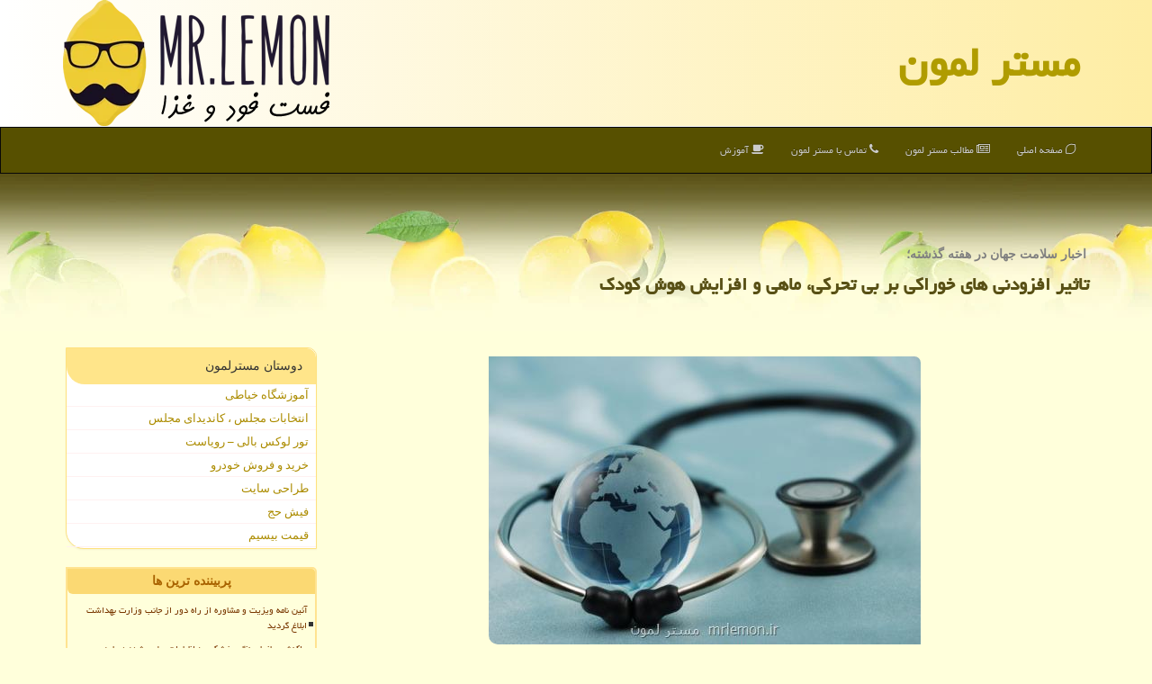

--- FILE ---
content_type: text/html; charset=utf-8
request_url: https://www.mrlemon.ir/news79253/%D8%AA%D8%A7%D8%AB%DB%8C%D8%B1-%D8%A7%D9%81%D8%B2%D9%88%D8%AF%D9%86%DB%8C-%D9%87%D8%A7%DB%8C-%D8%AE%D9%88%D8%B1%D8%A7%D9%83%DB%8C-%D8%A8%D8%B1-%D8%A8%DB%8C-%D8%AA%D8%AD%D8%B1%D9%83%DB%8C-%D9%85%D8%A7%D9%87%DB%8C-%D9%88-%D8%A7%D9%81%D8%B2%D8%A7%DB%8C%D8%B4-%D9%87%D9%88%D8%B4-%D9%83%D9%88%D8%AF%D9%83
body_size: 39368
content:

<!DOCTYPE html>
<html lang="fa" dir="rtl">
<head><meta name="viewport" content="width=device-width, initial-scale=1" /><meta charset="utf-8" /><title>
	تاثیر افزودنی های خوراكی بر بی تحركی، ماهی و افزایش هوش كودك | مستر لمون
</title><meta http-equiv="X-UA-Compatible" content="IE=edge" /><meta property="og:site_name" content="مستر لمون" /><link rel="preload" as="image" href="/images/News/9710/mrlemon_irB-79253.jpg" fetchpriority="high">
<link href="/css/LemonMaster.css" rel="stylesheet" />
<link rel="shortcut icon" href="/favicon.ico" type="image/x-icon" /><meta property="og:locale" content="fa_IR" /><meta name="twitter:card" content="summary_large_image" /><meta name="twitter:site" content="مستر لمون" /><meta name="theme-color" content="#ffe58a" /><meta name="robots" content="index, follow, max-snippet:-1, max-image-preview:large, max-video-preview:-1" /><link rel="canonical" href="https://www.mrlemon.ir/news79253/تاثیر-افزودنی-های-خوراكی-بر-بی-تحركی-ماهی-و-افزایش-هوش-كودك" /><meta property="og:image" content="https://www.mrlemon.ir/images/News/9710/mrlemon_irB-79253.jpg" /><meta property="og:title" content="تاثیر افزودنی های خوراكی بر بی تحركی، ماهی و افزایش هوش كودك" /><meta property="og:description" content="مستر لمون: حوزه سلامت در هفته رو به پایان، در جهان، شاهد اخبار و رویدادهای گوناگون و مختلفی بود كه به مرور گزیده ای ا... : #مسترلمون , #مستر_لمون , #بیماری, #تغذیه, #خوراكی, #درمان" /><meta property="og:type" content="website" /><meta property="og:url" content="https://www.mrlemon.ir/news79253/تاثیر-افزودنی-های-خوراكی-بر-بی-تحركی-ماهی-و-افزایش-هوش-كودك" /><meta name="twitter:title" content="تاثیر افزودنی های خوراكی بر بی تحركی، ماهی و افزایش هوش كودك" /><meta name="twitter:description" content="مستر لمون: حوزه سلامت در هفته رو به پایان، در جهان، شاهد اخبار و رویدادهای گوناگون و مختلفی بود كه به مرور گزیده ای ا... : #مستر_لمون , #بیماری, #تغذیه, #خوراكی, #درمان" /><meta name="twitter:image" content="https://www.mrlemon.ir/images/News/9710/mrlemon_irB-79253.jpg" /><meta name="twitter:url" content="https://www.mrlemon.ir/news79253/تاثیر-افزودنی-های-خوراكی-بر-بی-تحركی-ماهی-و-افزایش-هوش-كودك" /><meta property="article:tag" content="بیماری" /><meta property="article:tag" content="تغذیه" /><meta property="article:tag" content="خوراكی" /><meta property="article:published_time" content="2019-01-11T22:25:33+03:30" /><meta name="description" content="مستر لمون: حوزه سلامت در هفته رو به پایان، در جهان، شاهد اخبار و رویدادهای گوناگون و مختلفی بود كه به مرور گزیده ای از مهم ترین آنها می پردازیم. | مستر لمون | mrlemon.ir" /><meta name="keywords" content="تاثیر افزودنی های خوراكی بر بی تحركی، ماهی و افزایش هوش كودك, تاثیر, افزودنی, های, خوراكی, بر, بی, تحركی،, ماهی, افزایش, هوش, كودك, بیماری, تغذیه, خوراكی, درمان, مستر لمون, mrlemon.ir" /></head>
<body>
    <form method="post" action="./تاثیر-افزودنی-های-خوراكی-بر-بی-تحركی-ماهی-و-افزایش-هوش-كودك" id="form1">
<div class="aspNetHidden">
<input type="hidden" name="__EVENTTARGET" id="__EVENTTARGET" value="" />
<input type="hidden" name="__EVENTARGUMENT" id="__EVENTARGUMENT" value="" />

</div>

<script type="text/javascript">
//<![CDATA[
var theForm = document.forms['form1'];
if (!theForm) {
    theForm = document.form1;
}
function __doPostBack(eventTarget, eventArgument) {
    if (!theForm.onsubmit || (theForm.onsubmit() != false)) {
        theForm.__EVENTTARGET.value = eventTarget;
        theForm.__EVENTARGUMENT.value = eventArgument;
        theForm.submit();
    }
}
//]]>
</script>


<script src="/WebResource.axd?d=pynGkmcFUV13He1Qd6_TZNxLZTml2CAQJDaShscEocYJpoPzKp0T-d0CBEGm7cMXkn4Q7R3XK3F5ty6oxMnGrg2&amp;t=638901897720898773" type="text/javascript"></script>


<script src="/ScriptResource.axd?d=D9drwtSJ4hBA6O8UhT6CQqDV4ehtW4SsYIW4e4nZZ-azp9e5Ve0L1GEkJpzZ-TqvZmr5bZZdr1ohilYoeOHYbTYGoZGUGjK-k7UKjzXh9JqjZvu1yjmfZtgh5xV2kBHGCxqi4DPEUYX6ZEz8W9hpeTzeRZGvDojTF-lynA2eIj41&amp;t=32e5dfca" type="text/javascript"></script>
<script type="text/javascript">
//<![CDATA[
if (typeof(Sys) === 'undefined') throw new Error('ASP.NET Ajax client-side framework failed to load.');
//]]>
</script>

<script src="/ScriptResource.axd?d=JnUc-DEDOM5KzzVKtsL1tUlizB0JXN74qCyVLreviGMZPkpndwZFTXgu9iTlE4kiaZ2CZeSyJwNMtFOjarBATz6J_tjcawKXHwhIGv3lrah_euA5HInAq7ljITsnBRvBzSwXKsUopVxrYqPm8fxLMp-SXfuOWZftD7VcK9cY6WfedMZnD1VqE-PpbmFK-7Yg0&amp;t=32e5dfca" type="text/javascript"></script>
    <div class="page-header">
        <div class="container">
            <div class="row">
                <div class="col-xs-12">
        <b id="WebsiteTitle"><a href='/'>مستر لمون</a></b>
        <img src="/images/logo-140.webp" id="WebsiteLogo" class="img-responsive pull-left" alt="مستر لمون" title="مستر لمون" />
                </div>
            </div>
        </div>
    </div>
<nav class="navbar navbar-inverse">
      <button type="button" class="navbar-toggle collapsed" data-toggle="collapse" data-target="#mobmenuc" aria-expanded="false">
        <span class="sr-only">منو</span>
        <i class="fa fa-bars"></i>
      </button>
    <div id="mobmenuc" class="collapse navbar-collapse container">
      <ul id="aMainpageMenu" class="nav navbar-nav"><li><a title="صفحه اصلی" href="/" ><i class="fa fa-lemon-o"></i> صفحه اصلی</a></li><li><a title="آرشیو مطالب" href="/new"><i class="fa fa-newspaper-o"></i> مطالب مستر لمون</a></li><li><a title="درباره مسترلمون" href="/about"><i class="fa fa-phone"></i> تماس با مستر لمون</a></li><li><a title="آموزش در مسترلمون" href="/tag/آموزش"><i class="fa fa-coffee"></i> آموزش</a></li></ul>
    </div>
</nav>
     
<article itemscope="" itemtype="https://schema.org/NewsArticle">
    <div class="MrLemonTopPages">
        <div class="container">
            <span id="ContentPlaceHolder1_lblPreTitle" class="Prenewsheadline" itemprop="alternativeHeadline"><span style='color:gray; padding-right:3px;'>اخبار سلامت جهان در هفته گذشته؛</span></span>
            <h1 id="ContentPlaceHolder1_newsheadline" class="newsheadline" itemprop="name">تاثیر افزودنی های خوراكی بر بی تحركی، ماهی و افزایش هوش كودك</h1>
        </div>
    </div>
  <div class="container">
    <div class="col-lg-9 col-md-8 col-sm-7 p3">
        <img src="/images/News/9710/mrlemon_irB-79253.jpg" id="ContentPlaceHolder1_imgNews" itemprop="image" alt="تاثیر افزودنی های خوراكی بر بی تحركی، ماهی و افزایش هوش كودك" title="تاثیر افزودنی های خوراكی بر بی تحركی، ماهی و افزایش هوش كودك" class="img-MrLemon img-responsive" />
        <strong id="ContentPlaceHolder1_descriptionNews" itemprop="description">مستر لمون: حوزه سلامت در هفته رو به پایان، در جهان، شاهد اخبار و رویدادهای گوناگون و مختلفی بود كه به مرور گزیده ای از مهم ترین آنها می پردازیم.</strong><br><br>
        <span id="ContentPlaceHolder1_articleBody" itemprop="articleBody" class="divfulldesc"><br/>به گزارش مستر لمون به نقل از مهر، مهم ترین اخبار منتشرشده در حوزه بهداشت، <a href='http://www.mrlemon.ir/tag/درمان'>درمان</a> و تغذیه در سطح جهان به شرح زیر بوده اند: <br/>تاثیر مصرف ماهی بر افزایش هوش كودكان <br/>یافته های جدید نشان داده است مصرف هفته ای یكبار ماهی منجر به خواب بهتر و افزایش IQ كودكان میگردد. به قول محققان، فایده مصرف ماهی از لحاظ افزایش IQ و بهبود كیفیت خواب ناشی از اسیدهای چرب اُمگا۳ موجود در خیلی از انواع ماهی است. <br/>كاهش ریسك مبتلاشدن به دیابت در زنانی كه به نوزاد شیر می دهند <br/>تحقیقات جدید نشان داده است شیردادن به نوزاد به مدت ۶ ماه یا بیشتر به شكل قابل توجهی ریسك مبتلاشدن به دیابت را در زنان در دوره میانسالی به نصف می كاهد. <br/>كاهش خطر تصلب شریان با مصرف دوز بالا ویتامین D <br/>به گفته محققان، مصرف دوز بالا ویتامین D احیانا ریسك سفتی عروق و تصلب شریان را كه فاكتور پرخطر اصلی بیماری های قلبی-عروقی و مرگ است را در افراد چاق مواجه با كمبود این ویتامین می كاهد. <br/>فواید مصرف اسید فولیك برای حفظ <a href='http://www.mrlemon.ir/tag/سلامت'>سلامت</a> زنان <br/>مصرف اسید فولیك به جلوگیری از نقایص مادرزادی هنگام تولد در مورد <a href='http://www.mrlemon.ir/tag/مغز'>مغز</a> و نخاع موسوم به نقایص لوله عصبی كمك می نماید. این ویتامین به شكل <a href='http://www.mrlemon.ir/tag/مكمل'>مكمل</a> موجود است و به طورطبیعی در سبزیجات برگدار سبز، پرتقال و لوبیا یافت میگردد. همین طور در مواد خوراكی تصفیه شده نظیر نان ها، پاستا و غلات هم یافت میگردد. <br/>افزودنی های خوراكی سبب كم تحركی می شوند <br/>طبق نتایج یك مطالعه جدید، میزان بالا فسفات غیرآلی كه به شكل وسیعی در بعضی <a href='http://www.mrlemon.ir/tag/نوشابه'>نوشابه</a> ها، گوشت های بسته بندی شده و سایر <a href='http://www.mrlemon.ir/tag/محصولات'>محصولات</a> فراوری شده استفاده می شود، می تواند علت بی تحركی باشد.<br/><br/></span>

                    <meta itemprop="url" content="https://www.mrlemon.ir/news79253/تاثیر-افزودنی-های-خوراكی-بر-بی-تحركی-ماهی-و-افزایش-هوش-كودك">
                    <meta itemprop="image" content="https://www.mrlemon.ir/images/News/9710/mrlemon_irB-79253.jpg">
                    <meta itemprop="author" content="مستر لمون">
                    <div id="divnewsdetails">
                            <div class="col-sm-6 p5">
                                <i class="fa fa-calendar-plus-o" title="تاریخ انتشار"></i><span id="pubDate">1397/10/21</span>
                                <div class="divmid pltab">
                                    <i class="fa fa-clock-o" title="زمان انتشار"></i><span id="pubTime">22:25:33</span>
                                </div>
                            </div>
                            <div class="col-sm-3 col-xs-6 p5">
                                <i class="fa fa-star-o" title="امتیاز"></i><span id="ratingValue">5.0</span> / 5
                            </div>
                            <div class="col-sm-3 col-xs-6 p5">
                                <i class="fa fa-eye" title="بازدید"></i><span id="ratingCount">4920</span>
                            </div>
                        <div class="clearfix"></div>
<script type="application/ld+json">
{"@context": "https://schema.org/",
"@type": "CreativeWorkSeries",
"name": "تاثیر افزودنی های خوراكی بر بی تحركی، ماهی و افزایش هوش كودك",
"aggregateRating": {
"@type": "AggregateRating",
"bestRating": "5","worstRating": "0",
"ratingValue": "5.0",
"ratingCount": "4920"}}
</script>
                    </div>
            
            
            <span id="ContentPlaceHolder1_metaPublishdate"><meta itemprop="datePublished" content="2019-1-11"></span>
      <div id="divtags">
        <span id="ContentPlaceHolder1_lblTags"><span class='glyphicon glyphicon-tags'></span> تگهای مطلب: <a href='/tag/بیماری' target='_blank'>بیماری</a> ,  <a href='/tag/تغذیه' target='_blank'>تغذیه</a> ,  <a href='/tag/خوراكی' target='_blank'>خوراكی</a> ,  <a href='/tag/درمان' target='_blank'>درمان</a></span>
            <script type="text/javascript">
//<![CDATA[
Sys.WebForms.PageRequestManager._initialize('ctl00$ContentPlaceHolder1$ScriptManager1', 'form1', ['tctl00$ContentPlaceHolder1$UpdatePanel2','ContentPlaceHolder1_UpdatePanel2','tctl00$ContentPlaceHolder1$UpdatePanel1','ContentPlaceHolder1_UpdatePanel1'], [], [], 90, 'ctl00');
//]]>
</script>

        </div>
            <div id="ContentPlaceHolder1_UpdateProgress2" style="display:none;">
	
                    <div class="divajax" title="چند لحظه صبر کنید"><i class="fa fa-spinner fa-lg fa-refresh"></i></div>
                
</div>
        <div id="ContentPlaceHolder1_UpdatePanel2">
	
                <div class="clearfix"></div>
                <div id="divdoyoulikeit">
                    <div class="col-sm-6 p5">
                    <div class="divmid"><i class="fa fa-check-square-o"></i> مطلب مسترلمون را می پسندید؟</div>
                    <div class="divmid pltabs">
                        <a id="ContentPlaceHolder1_IBLike" title="بله، مطلب مسترلمون را می پسندم" class="btn btn-sm btn-default" href="javascript:__doPostBack(&#39;ctl00$ContentPlaceHolder1$IBLike&#39;,&#39;&#39;)"><i class="fa fa-thumbs-o-up"></i></a></div>
                    <div class="divmid pltab">
                        <span id="ContentPlaceHolder1_lblScorePlus" title="یک نفر این مطلب را پسندیده است" class="fontsmaller cgray">(1)</span>
                    </div>
                    <div class="divmid">
                        <a id="ContentPlaceHolder1_IBDisLike" title="خیر، مطلب مسترلمون را نمی پسندم" class="btn btn-sm btn-default" href="javascript:__doPostBack(&#39;ctl00$ContentPlaceHolder1$IBDisLike&#39;,&#39;&#39;)"><i class="fa fa-thumbs-o-down"></i></a></div>
                     <div class="divmid">
                        <span id="ContentPlaceHolder1_lblScoreMinus" title="هنوز شخصی به این مطلب رای منفی نداده است" class="fontsmaller cgray">(0)</span>
                    </div>
                    </div>
                    <div class="col-sm-6 p5 mshare text-left">
                        <a href="tg://msg?text=تاثیر افزودنی های خوراكی بر بی تحركی، ماهی و افزایش هوش كودك  https://www.mrlemon.ir/news79253/%D8%AA%D8%A7%D8%AB%DB%8C%D8%B1-%D8%A7%D9%81%D8%B2%D9%88%D8%AF%D9%86%DB%8C-%D9%87%D8%A7%DB%8C-%D8%AE%D9%88%D8%B1%D8%A7%D9%83%DB%8C-%D8%A8%D8%B1-%D8%A8%DB%8C-%D8%AA%D8%AD%D8%B1%D9%83%DB%8C-%D9%85%D8%A7%D9%87%DB%8C-%D9%88-%D8%A7%D9%81%D8%B2%D8%A7%DB%8C%D8%B4-%D9%87%D9%88%D8%B4-%D9%83%D9%88%D8%AF%D9%83" id="ContentPlaceHolder1_aae" class="maae" target="_blank" rel="nofollow" title="اشتراک این مطلب در تلگرام"><span class="fa-stack"><i class="fa fa-circle fa-stack-2x cllemon"></i><i class="fa fa-paper-plane-o fa-stack-1x cwhite"></i></span></a>
                        <a href="https://www.facebook.com/sharer.php?u=https://www.mrlemon.ir/news79253/%D8%AA%D8%A7%D8%AB%DB%8C%D8%B1-%D8%A7%D9%81%D8%B2%D9%88%D8%AF%D9%86%DB%8C-%D9%87%D8%A7%DB%8C-%D8%AE%D9%88%D8%B1%D8%A7%D9%83%DB%8C-%D8%A8%D8%B1-%D8%A8%DB%8C-%D8%AA%D8%AD%D8%B1%D9%83%DB%8C-%D9%85%D8%A7%D9%87%DB%8C-%D9%88-%D8%A7%D9%81%D8%B2%D8%A7%DB%8C%D8%B4-%D9%87%D9%88%D8%B4-%D9%83%D9%88%D8%AF%D9%83" id="ContentPlaceHolder1_aaf" class="maaf" target="_blank" rel="nofollow" title="اشتراک این مطلب در فیسبوک"><span class="fa-stack"><i class="fa fa-circle fa-stack-2x cllemon"></i><i class="fa fa-facebook-f fa-stack-1x cwhite"></i></span></a>
                        <a href="https://twitter.com/share?url=https://www.mrlemon.ir/news79253/%D8%AA%D8%A7%D8%AB%DB%8C%D8%B1-%D8%A7%D9%81%D8%B2%D9%88%D8%AF%D9%86%DB%8C-%D9%87%D8%A7%DB%8C-%D8%AE%D9%88%D8%B1%D8%A7%D9%83%DB%8C-%D8%A8%D8%B1-%D8%A8%DB%8C-%D8%AA%D8%AD%D8%B1%D9%83%DB%8C-%D9%85%D8%A7%D9%87%DB%8C-%D9%88-%D8%A7%D9%81%D8%B2%D8%A7%DB%8C%D8%B4-%D9%87%D9%88%D8%B4-%D9%83%D9%88%D8%AF%D9%83&text=تاثیر افزودنی های خوراكی بر بی تحركی، ماهی و افزایش هوش كودك" id="ContentPlaceHolder1_aat" class="maat" target="_blank" rel="nofollow" title="اشتراک این مطلب در توئیتر"><span class="fa-stack"><i class="fa fa-circle fa-stack-2x cllemon"></i><i class="fa fa-twitter fa-stack-1x cwhite"></i></span></a>
                        <a href="/rss/" id="ContentPlaceHolder1_aar" class="maar" target="_blank" title="اشتراک مطالب به وسیله فید rss"><span class="fa-stack"><i class="fa fa-circle fa-stack-2x cllemon"></i><i class="fa fa-rss fa-stack-1x cwhite"></i></span></a>
                    </div>
               </div>
                <div class="clearfix"></div>
                
                
                    
            
</div>
       <div class="newsothertitles">
            <span class="glyphicon glyphicon-time"></span> تازه ترین مطالب مرتبط
        </div>
        <div class="hasA">
            
            <ul class="ulrelated">
                    <li><a href='/news154768/dastour-vazir-behdasht-baraye-peygiri-mbhs-bimarestan-aylam' title='1404/10/17  10:06:28' class="aothertitles">دستور وزیر بهداشت برای پیگیری مبحث بیمارستان ایلام</a></li>
                
                    <li><a href='/news154741/trkhis-nozad-700-grmi-bad-az-48-rooz-tlash-shabane-roozi-kadr-darman' title='1404/10/16  12:45:08' class="aothertitles">ترخیص نوزاد 700 گرمی بعد از 48 روز تلاش شبانه روزی کادر درمان</a></li>
                
                    <li><a href='/news154703/bimeh-salamat-ba-90-hemat-bodje-grfatar-kesri-khahad-shod' title='1404/10/13  13:03:22' class="aothertitles">بیمه سلامت با 90 همت بودجه گرفتار کسری خواهد شد</a></li>
                
                    <li><a href='/news154678/akhbar-nagvar-ba-ravan-koudak-che-mikonad' title='1404/10/12  14:42:30' class="aothertitles">اخبار ناگوار با روان کودک چه می کند؟</a></li>
                </ul>
        </div>
       <div class="newsothertitles">
            <i class="fa fa-comments-o"></i> نظر بینندگان مسترلمون دراینباره
        </div>
            <div class="text-right p5">
                
                
            </div>
        <div id="divycommenttitle">
            نظر شما در مورد این مطلب
        </div>
        <div class="clearfix"></div>
        <div id="divycomment">
            <div id="ContentPlaceHolder1_UpdatePanel1">
	
                <div class="col-sm-1 col-xs-3 p85">نام:</div>
                <div class="col-sm-11 col-xs-9 p5">
                    <input name="ctl00$ContentPlaceHolder1$txtName" type="text" id="ContentPlaceHolder1_txtName" class="form-control input-sm" placeholder="نام" /></div>
                <div class="clearfix"></div>
                <div class="col-sm-1 col-xs-3 p85">ایمیل:</div><div class="col-sm-11 col-xs-9 p5">
                    <input name="ctl00$ContentPlaceHolder1$txtEmail" type="text" id="ContentPlaceHolder1_txtEmail" class="form-control input-sm" placeholder="ایمیل" /></div>
                <div class="clearfix"></div>
                <div class="col-sm-1 col-xs-3 p85">نظر:</div><div class="col-sm-11 col-xs-9 p5">
                    <textarea name="ctl00$ContentPlaceHolder1$txtMatn" rows="4" cols="20" id="ContentPlaceHolder1_txtMatn" class="form-control input-sm" placeholder="نظرم اینه...">
</textarea></div>
                <div class="clearfix"></div>
                <div class="col-sm-1 col-xs-3 p85" title="سوال امنیتی برای تشخیص اینکه شما ربات نیستید">سوال:</div><div class="col-sm-3 col-xs-4 p5" title="سوال امنیتی برای تشخیص اینکه شما ربات نیستید">
                    <input name="ctl00$ContentPlaceHolder1$txtCaptcha" type="text" maxlength="2" id="ContentPlaceHolder1_txtCaptcha" class="form-control input-sm" placeholder="جواب" /></div>
                    <div class="col-sm-8 col-xs-5 text-right text-info p85" title="سوال امنیتی برای تشخیص اینکه شما ربات نیستید"><span id="ContentPlaceHolder1_lblCaptcha"> = ۱ بعلاوه ۳</span></div>
                <div class="clearfix"></div>
                <div class="col-xs-12 p5">
                    <div class="divmid"><input type="submit" name="ctl00$ContentPlaceHolder1$btnSendComment" value="درج نظر" id="ContentPlaceHolder1_btnSendComment" class="btn btn-warning btn-sm" /></div>
                    <div class="divmid"><span id="ContentPlaceHolder1_lblMSGComment"></span></div>
                    
                    
                    
                </div>
                
</div>
            <div id="ContentPlaceHolder1_UpdateProgress1" style="display:none;">
	
                    <div class="p5"><i class="fa fa-spinner fa-refresh fa-lg"></i></div>
                
</div>
        </div>
            <div class="clearfix"></div>
    </div>

    <div class="col-lg-3 col-md-4 col-sm-5 p3">
            <div id="ContentPlaceHolder1_mrlemons" class="panel panel-default">
                <div class="panel-heading">
                    دوستان مسترلمون
                </div>
                <div class="panel-body divlinksMrLemon">

                    
                            <a title='آموزش خیاطی ترمه سرا' href='https://www.termehsara.com/' rel="noopener" target="_blank">آموزشگاه خیاطی</a>
                        
                            <a title='انتخابات مجلس ، کاندیدای مجلس' href='https://www.majlesiran.com' rel="noopener" target="_blank">انتخابات مجلس ، کاندیدای مجلس</a>
                        
                            <a title='تور لوکس بالی – رویاست' href='https://royast.net/tours/تور-بالی/' rel="noopener" target="_blank">تور لوکس بالی – رویاست</a>
                        
                            <a title='خرید و فروش خودرو شاپ کار' href='https://www.shopcar.ir/' rel="noopener" target="_blank">خرید و فروش خودرو</a>
                        
                            <a title='طراحی سایت' href='https://www.bibadil.org' rel="noopener" target="_blank">طراحی سایت</a>
                        
                            <a title='فیش حج' href='https://www.xn--rgbbu5cx6b.com' rel="noopener" target="_blank">فیش حج</a>
                        
                            <a title='قیمت بیسیم' href='https://wakitaki123.com/category/محصولات/' rel="noopener" target="_blank">قیمت بیسیم</a>
                        
                </div>
            </div>
    <div class="mrlemon-ls">
                            <div>
                            
                            
                            
                            </div>
                            <div>
                            <div class="mrlemon-ltt" id="dtMostVisited"><b><span id="pMostVisited"><i class="fa fa-plus-square-o"></i></span>پربیننده ترین ها</b></div>
                            
                                <ul id="uMostVisited">

                                            <li><a href='/news153681/آئین-نامه-ویزیت-و-مشاوره-از-راه-دور-از-جانب-وزارت-بهداشت-ابلاغ-گردید' title='1404/08/11  12:01:38'>آئین نامه ویزیت و مشاوره از راه دور از جانب وزارت بهداشت ابلاغ گردید</a></li>
                                            <li><a href='/news154499/vakonesh-sazman-nezam-pezeshki-be-azharat-mtrh-shodeh-darbare-i-zirmizi-pazashekan' title='1404/10/02  13:02:18'>واکنش سازمان نظام پزشکی به اظهارات مطرح شده درباره ی زیرمیزی پزشکان</a></li>
                                            <li><a href='/news154781/tozih-sazman-ghaza-va-darou-darbare-i-ellat-jma-avri-barkhi-sri-sakht-haye-shirkhoshk-varedati' title='1404/10/18  15:30:15'>توضیح سازمان غذا و دارو درباره ی علت جمع آوری برخی سری ساخت های شیرخشک وارداتی</a></li>
                                            <li><a href='/news153666/راه-کارهایی-برای-پیش-گیری-از-مسمومیت-در-خردسالان' title='1404/08/10  12:44:21'>راه کارهایی برای پیش گیری از مسمومیت در خردسالان</a></li>
                                </ul>
                                <br>
                            </div>
                            <div>
                            <div class="mrlemon-ltt" id="dtMostDiscussion"><b><span id="pMostDiscussion"><i class="fa fa-plus-square-o"></i></span>پربحث ترین ها</b></div>
                            
                                <ul id="uMostDiscussion">

                                            <li><a href='/news154781/tozih-sazman-ghaza-va-darou-darbare-i-ellat-jma-avri-barkhi-sri-sakht-haye-shirkhoshk-varedati' title='1404/10/18  15:30:15'>توضیح سازمان غذا و دارو درباره ی علت جمع آوری برخی سری ساخت های شیرخشک وارداتی</a></li>
                                            <li><a href='/news154768/dastour-vazir-behdasht-baraye-peygiri-mbhs-bimarestan-aylam' title='1404/10/17  10:06:28'>دستور وزیر بهداشت برای پیگیری مبحث بیمارستان ایلام</a></li>
                                            <li><a href='/news154741/trkhis-nozad-700-grmi-bad-az-48-rooz-tlash-shabane-roozi-kadr-darman' title='1404/10/16  12:45:08'>ترخیص نوزاد 700 گرمی بعد از 48 روز تلاش شبانه روزی کادر درمان</a></li>
                                            <li><a href='/news154731/bayd-ast-kahesh-50-darsadi-zarfiat-pezeshki-tasvib-shavad' title='1404/10/15  10:36:26'>بعید است کاهش 50 درصدی ظرفیت پزشکی تصویب شود</a></li>
                                </ul>
                                <br>
                            </div>
                            <div>
                            <div class="mrlemon-ltt" id="dtMostNews"><b><span id="pMostNews"><i class="fa fa-plus-square-o"></i></span>جدیدترین ها</b></div>
                            
                                <ul id="uMostNews">

                                            <li><a href='/news154781/tozih-sazman-ghaza-va-darou-darbare-i-ellat-jma-avri-barkhi-sri-sakht-haye-shirkhoshk-varedati' title='1404/10/18  15:30:15'>توضیح سازمان غذا و دارو درباره ی علت جمع آوری برخی سری ساخت های شیرخشک وارداتی</a></li>
                                            <li><a href='/news154768/dastour-vazir-behdasht-baraye-peygiri-mbhs-bimarestan-aylam' title='1404/10/17  10:06:28'>دستور وزیر بهداشت برای پیگیری مبحث بیمارستان ایلام</a></li>
                                            <li><a href='/news154741/trkhis-nozad-700-grmi-bad-az-48-rooz-tlash-shabane-roozi-kadr-darman' title='1404/10/16  12:45:08'>ترخیص نوزاد 700 گرمی بعد از 48 روز تلاش شبانه روزی کادر درمان</a></li>
                                            <li><a href='/news154731/bayd-ast-kahesh-50-darsadi-zarfiat-pezeshki-tasvib-shavad' title='1404/10/15  10:36:26'>بعید است کاهش 50 درصدی ظرفیت پزشکی تصویب شود</a></li>
                                            <li><a href='/news154712/tvan-balaye-iran-dar-tolid-tajhizat-pezeshki' title='1404/10/14  13:06:49'>توان بالای ایران در تولید تجهیزات پزشکی</a></li>
                                            <li><a href='/news154703/bimeh-salamat-ba-90-hemat-bodje-grfatar-kesri-khahad-shod' title='1404/10/13  13:03:22'>بیمه سلامت با 90 همت بودجه گرفتار کسری خواهد شد</a></li>
                                            <li><a href='/news154678/akhbar-nagvar-ba-ravan-koudak-che-mikonad' title='1404/10/12  14:42:30'>اخبار ناگوار با روان کودک چه می کند؟</a></li>
                                            <li><a href='/news154664/ekhtar-nesbat-be-tabaat-masraf-darouhai-tarikh-mnghazi' title='1404/10/12  04:23:36'>اخطار نسبت به تبعات مصرف داروهای تاریخ منقضی</a></li>
                                            <li><a href='/news154641/miyan-vadeh-salem-paye-taghzieh-shih-koudakan' title='1404/10/10  13:06:43'>میان وعده سالم، پایه تغذیه صحیح کودکان</a></li>
                                            <li><a href='/news154630/saratan-va-nabarvari-az-tabaat-aloudegi-hvasat' title='1404/10/09  19:23:50'>سرطان و ناباروری از تبعات آلودگی هواست</a></li>
                                </ul>
                                <br>
                            </div>
    </div>
            <div class="panel panel-default divtagsMrLemon">
                <div class="panel-heading">
                    <i class="fa fa-tags"></i> تگها
                </div>
                <div class="panel-body">


                            <a class='fontmedium' href='/tag/بیماری' target="_blank">بیماری </a>
                            <a class='fontmedium' href='/tag/پزشك' target="_blank">پزشك </a>
                            <a class='fontmedium' href='/tag/برنامه' target="_blank">برنامه </a>
                            <a class='fontmedium' href='/tag/درمان' target="_blank">درمان </a>
                            <a class='fontmedium' href='/tag/رپورتاژ' target="_blank">رپورتاژ </a>
                            <a class='fontmedium' href='/tag/خدمات' target="_blank">خدمات </a>
                            <a class='fontmedium' href='/tag/آموزش' target="_blank">آموزش </a>
                            <a class='fontmedium' href='/tag/تولید' target="_blank">تولید </a>
                </div>
            </div>
            <img class="img-responsive img-thumbnail" src="/images/MrLemon-3.webp" alt="مستر لمون" title="مستر لمون MrLemon">
    </div>
    <div class="clearfix"></div>
    <div id="difooter">
        
        <div class="col-sm-6 p5">
            <a href="/new/"><i class="fa fa-newspaper-o"></i> اخبار مسترلمون</a>
        </div>
        <div class="col-sm-6 p5">
            <a href="/" title="مسترلمون"><i class="fa fa-lemon-o"></i> مسترلمون : خانه</a>
        </div>
        <div class="clearfix"></div>
        </div>












  </div>
</article>

        <div id="divtoppage"><a href="#top" title="بالای صفحه"><i class="fa fa-arrow-up fa-2x"></i></a></div>
        <div id="divfoot">
            <div class="container">
                <div class="row">
                    <div id="divfootr" class="col-lg-7 col-md-6">
                        <div id="divWebFooterDesc" class="p5"><h3>مستر لمون</h3><p><br>مستر لمون یا آقای لیمو : همه چیز درمورد غذا و فست فود</p></div>
                    </div>
                    <div id="divfootl" class="col-lg-5 col-md-6 p3">
                        <div id="divfooterpages" class="col-xs-12 p3"><i class='fa fa-folder-open-o'></i> صفحات مستر لمون</div>
                        <div id="aMainpageFooter" class="divfootl2 col-xs-12"><a title="تماس با مستر لمون" href="/about">درباره ما</a><a title="تبلیغات" href="https://www.linkbegir.com/">تبلیغات در مستر لمون</a><a title="مطالب مستر لمون" href="/new">آرشیو مستر لمون</a></div>
                    </div>
                    <div class="clearfix"></div>
                    <div id="divCopyRights" class="p5 text-center"><br><br><i class='fa fa-copyright'></i> <a href='/'>mrlemon.ir</a> - حقوق مادی و معنوی سایت مستر لمون محفوظ است</div>
                </div>
            </div>
        </div>
<script src="/js/mrLemon.js" defer></script>







    
<div class="aspNetHidden">

	<input type="hidden" name="__VIEWSTATEGENERATOR" id="__VIEWSTATEGENERATOR" value="B953A919" />
	<input type="hidden" name="__VIEWSTATEENCRYPTED" id="__VIEWSTATEENCRYPTED" value="" />
	<input type="hidden" name="__EVENTVALIDATION" id="__EVENTVALIDATION" value="uDBFrfKL/BrIsTxotMXsq6UMPNyLcA743N3b422EW3XT5aypPWLsjWqcymaGyJiA7JFKBG7d8P5pHOaBw6WD9LLAc61GwckX9XJsxGhlh74pNk4E3vYiPcd6QrOl83CeolE4jyC10Yh0plFxC6vWjdBnEdklwpbcKS/y64tc8hEPibQSy4D7po6vGYyVYP7SXmVFwTaEuZRdYGES8nJ5aJQzMaZycDB0CPXvY/G9S6CkPRmVos6yKo7g66nsyHR2" />
</div>

<script type="text/javascript">
//<![CDATA[
Sys.Application.add_init(function() {
    $create(Sys.UI._UpdateProgress, {"associatedUpdatePanelId":"ContentPlaceHolder1_UpdatePanel2","displayAfter":10,"dynamicLayout":true}, null, null, $get("ContentPlaceHolder1_UpdateProgress2"));
});
Sys.Application.add_init(function() {
    $create(Sys.UI._UpdateProgress, {"associatedUpdatePanelId":"ContentPlaceHolder1_UpdatePanel1","displayAfter":500,"dynamicLayout":true}, null, null, $get("ContentPlaceHolder1_UpdateProgress1"));
});
//]]>
</script>
<input type="hidden" name="__VIEWSTATE" id="__VIEWSTATE" value="CzGMIPQ0vcWWAzM53UwWkArge/2EMK/Ip8RyY71F9ZG/h71vSZmKhPz9qF9XmlegNbHVXJKI3G4mk7TbjoY/uEmg4n3Pgn/wDw+6L0rbQSnZT4ry/M5JaBHE7h2DqN2SvN5kF1o2lcbkGgy3PsjIvkks+RzZOm1xDZAX2KFHTF3O+jVEscya5hzQ52+T7bkNR0FN1rjuf2TDdvEcFCDRijiZRSpnUHEeF2dN/LgDH4gWMymqiFhH/[base64]/uXNMotIaBgMbfUZP+A4XVn/ppab5Lxg+J4LvtcnRaUAuZpHH8ZuDi9lDoLr1mCi8MuHM3ThQvM+Kufojs8mOQd5qMIaMOwyUkYjQ4w/UtM+wyO5YT/d4L3+0kRX4TfwYMAUnUZBQ3y6dqv9XRK3llZqTee8FY3skt7YzGW+9j4KQIkXWhvz4BlJyYT+vlpjCsATQ8iR/7WAeuYtAFa7xoyTmmLiV80IiAGugDlFRk85KWuzRdNULMD17gAs5QYVTFSYSMOSFF6+z8MrLRIatjt6QCsXO2WYWapj6KCRwB34h3RuF7usrdHWj9FDeNQY9/c9J/JtbrwxZS7HRTpRroT3Ng5VD0wvCQ0xkKT9LQh3/YGEG8hq5kV4Rll+tFE6rdAH+6bAdIaOVYFsanPwP8qAhXj2GKf8LFrNbxjRbOHTb1XZZXy3Dw9fO6llxwks/X+RH5JGOXzRCrs9lEHEX+33qFMUt8gS13hF00Vr6wPGaNkXn94N6+/lXT1VmCOlXmDnWYavpF/apDon44xjL3P3tgjkzxvmumewoEWyAVuDlsPLaDQlj6pnmju6KLGZlkKiZcJ4hNa/HwLdpO6F+tbWqDc0aLxT8S54aLrRnwY7EWl1QKc4MaBHMVwnHziLT4aGCEdRQi4hwobaxudAi7m29wehQJxAytyYo7Zj/T7WjoYpj85yjydkUXLqsm8QjAmVk/H65OBEK2/lWttqzh0rV2sq9nvIMb8lPAtZSTx2PdUiRY+8mTCWIVrSJBCLSyJx1mqsiZTslwPxkBd5HhlOtfJCkc4OrmCx3oPxn4hpmD6gbOV3E9sty9G4XJO5Qm1HLkPp9RCX8yg8P4DrfTBdJlt08f6+NtmEFZ60+ph4NjiKTymiUxyzReXlX/[base64]/MqgbcDdkneKw5YiTyvNQ/[base64]/2L5fRsMofvFcu9J8w+H873zgu+zOPSTrvB0HSBSXcTA4FakKyLWshT90yR9bqZDSmjIkqiCpF0+/CKbY8cEzzMOrRoUJ3PpXHkqz2/aF8PesUSgvKyddWoaCDCOSqkIUvQ8Pt6ssZ3lG4TAc6cNgAwbG2TTBumPSp6IQzF2kd+BZjaf7JxeGPWe8f1R7+bILeBfXd54AeqeGWCPUC3FmfwOMRj3QazO8L7/03dGlFnsM893Vym/ZNXIL0k3GxnLFisrPIJzODoN+OxLJzraEq2ZCiRjrwLs5qIkre26ZtTvY24qZnYgG0TuShBbWki/YR87p8WD3ghxeVu8xAHjCrIsj3Vzf67RgKeWS451Ml8f7/sT1bThHIbbWK+0rjH/II7upgw5ALFAxdYW0K2noUC5dKID6zBHyXJJ1GPPLmMGOATK61EJBVdXipt++/Mq3tMaixKEPLmqlYSk5ONUGokYG3C3tb5wVict3J5v2fQyTuZNaqn7VuUODD2L7SxLuiodguxMYGiUXBVg6PcoJHv9SINikpRP4ZyRXA4synt//MX4DmQmfFOpXzoWVLTbWFimmV3X0rDqXMclkgFxaSIPP4+Sy4btOeSqRM9jqAjPyIx96nIUEsVeX+54OCoV9K0BkR66bKtrlsnHDWGCtC3D95QJeZSDcAwkijQff1Z8Kk6wEV6ITJbyJSd50LpxIOMbL4MeqHVVXALnCiAFLz7swPQ7/KuucvttSr4MOIJk0XFA++U0CqYJg1FUQ24wzP1IyD09lCoBCYwsuBqDy72TBoqzVWeuRtJ3jDMnMxEVhw473g4vU/OaWTRd7v98FredntHzVBLPqgvoyXrIWFz5kPVSwpVy7ZzUlnff/MbbaFh1GQhbqQKH/piMzw77CTQgTuKy/Ql3BhZ0zrtzevu8CqXr909+7MTsS+RHB4697xu/eyI8DXXsZRcEjc2LorLeuFcTCXuJAIA5+ES8v5NYuuBBKHdhbk3hLZeZMuDFaSftxfaPz4d6dex6CqH6sPu2HrRaWKhCtb4spYN+wcBIcuV/EmGIRYYgALQNv2F5w49XRf0xoVv6xtVMM9RNv5NDUuXKY7T5WV+/NTEbCsMMp+b5NQxnHVHr0MpbKMavHDqbqb79P275qxSZ/toTDCUKEuu0dL+lvEt/AltbLGzPLu8/cdMCIX00G4135ifdzpBZw2ZrcbkmGsWUz3fyuHBLdHDkxdhnyBn052L0WRtVkTf4qBLRdiHWadh/fr4HUunQxQFX9r4AR1yI0QPQYsvt0zViPsK8YlCbZtt78Bme3B5/0+K1mBN844Qzhl9jW2ZMaRbc3zEooAfIRDYFp7xIfRJl5la/COwvm2IzNj7Nv7hglFeNfkgeTRzkwnKuKLX0kq65ehUO066lIeJOKjXUHrlJtChINTcaZHcTmJ+3OEHG5Baga17hONXZXVtpuD4Svqwoxl6MDo3/T7vQETi2NHwlh70a6pBaOinXVTPjtlLnGpgClzpk5XHzUO419AV3vrjnSz8C/uEedvex8sevE/HoUTQK5/[base64]/ZWkkzjOCeZhbpsVExiR6fyPDKLtLfKeg17jLsfTUV/EmFNz1dWEKCYSc8sq2HjfETNAvbLGW2RHZZztvHJLJ7c4mG7+v1fGW6+2k72qqU5DmtniS4ZCqnN7Urjs1wlDzJGCXaOtq71LIsK+TrFx1wmcpsZtAhgK8GyuIQGKZGO/LCEg7wQRxHBQuaZtDGpa9n0lOXG/z++R87HCKG1XMw8IYi0qd/KpwfxaHa8UP9jb8C/Bto3cYrWc5y2NFkpdUgevR08jztB0C1UhgZHQY2w44LcLqIzymL3Fp0yd2rtU19m6TXXbQgy6yDKfEXYR6BwmWYhtu1dCSbM1T704tmZaWZJL9/[base64]" /></form>
</body>
</html>
